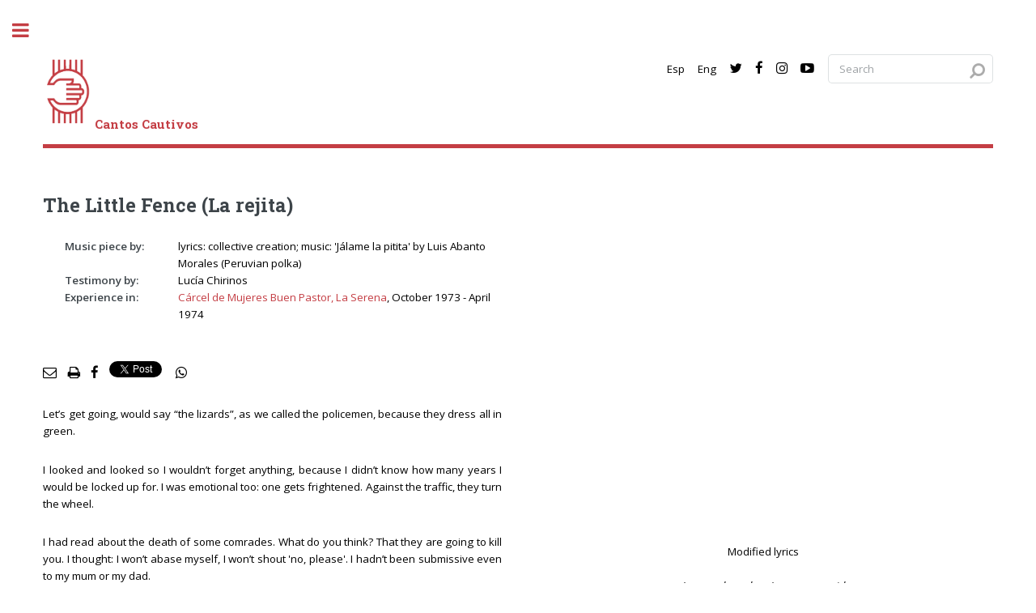

--- FILE ---
content_type: text/html; charset=UTF-8
request_url: https://www.cantoscautivos.org/en/testimony.php?query=10691
body_size: 6796
content:
<!DOCTYPE HTML>
<!--
	Editorial by HTML5 UP
	html5up.net | @ajlkn
	Free for personal and commercial use under the CCA 3.0 license (html5up.net/license)
-->
<html lang="en">

<head>
	<!-- Global site tag (gtag.js) - Google Analytics -->
	<script async src="https://www.googletagmanager.com/gtag/js?id=UA-121181183-1"></script>
	<script>
	window.dataLayer = window.dataLayer || [];
	function gtag(){dataLayer.push(arguments);}
	gtag('js', new Date());

	gtag('config', 'UA-121181183-1');
	</script>
	<link rel="icon" href="../img/cc_icon.png" />
	<title>Cantos Cautivos - The Little Fence (La rejita)</title>    <link itemprop="thumbnailUrl" href="http://www.cantoscautivos.org/img/logocantos.jpg"> 
	<meta charset="utf-8" />
	<meta name="viewport" content="width=device-width, initial-scale=1, user-scalable=no" />
	<!--[if lte IE 8]><script src="../assets/js/ie/html5shiv.js"></script><![endif]-->
	<link rel="stylesheet" href="../assets/css/main.css" />
	<!--[if lte IE 9]><link rel="stylesheet" href="../assets/css/ie9.css" /><![endif]-->
	<!--[if lte IE 8]><link rel="stylesheet" href="../assets/css/ie8.css" /><![endif]-->

	<!-- Meta tags for twitter -->
	<meta name="twitter:card" 			content="summary_large_image">
	<meta name="twitter:site" 			content="@cantoscautivos">
	<meta name="twitter:creator" 		content="@cantoscautivos">
	<meta name="twitter:title" 			content="Cantos Cautivos - The Little Fence (La rejita)">
	<meta name="twitter:description" 	content="Let’s get going, would say “the lizards”, as we called the policemen, because they dress all in green.">
	<meta name="twitter:image" 			content="https://www.cantoscautivos.org/img/cc_logo.jpg">

	<!-- Meta tags for facebook -->
	<meta property="og:site_name" 		content="CantosCautivos" />
	<meta property="og:url"             content='https://www.cantoscautivos.org/en/testimony.php?query=10691' />
	<meta property="og:type"            content="article" />
	<meta property="og:title"           content="Cantos Cautivos - The Little Fence (La rejita)" />
	<meta property="og:description"     content="Let’s get going, would say “the lizards”, as we called the policemen, because they dress all in green." />
	<meta property="og:image" content="http://www.cantoscautivos.org/img/cc_logo.png" />
	<meta property="og:image:secure_url" content="https://www.cantoscautivos.org/img/cc_logo.png" />
	<meta property="og:image:width" content="602" />
	<meta property="og:image:height" content="386" />

	<style>

	/* Tooltip container */
		.tooltip {
			position: relative;
			display: inline-block;
			border-bottom: 1px dotted black;
		}
		.tooltip .tooltiptext {
			visibility: hidden;
			width: 180px;
			background-color: gray;
			color: #fff;
			text-align: center;
			border-radius: 6px;
			padding: 5px 5px;
			position: absolute;
			z-index: 1;
			bottom: 125%;
			left: 50%;
			margin-left: -90px;
			opacity: 0;
			transition: opacity 0.3s;
		}
		.tooltip .tooltiptext::after {
			content: "";
			position: absolute;
			top: 100%;
			left: 50%;
			margin-left: -5px;
			border-width: 5px;
			border-style: solid;
			border-color: #555 transparent transparent transparent;
		}
		.tooltip:hover .tooltiptext {
			visibility: visible;
			opacity: 1;
		}
	</style>

	<style>
       #map {
            height: 400px;
            width: 100%;
       }
       .compartabanner{
        	width: 250px;
        	height: 60px;
        	background: url(../img/cloudsound.png) 15px center #ff6e3d no-repeat;
        	top: 0px;
        	float: right;
        	font-family: Oswald-Bold;
        	color: #fff;
        	font-size: 14px;
        	padding-top: 20px;
        	padding-left: 65px;
        	border-bottom-left-radius: 10px;
        	border-bottom-right-radius: 10px;
        }   
        .compartabanner:hover{
        	background-color: #ff4c3e;
        	color: #fff;
        	cursor: pointer;
        }    
        .faq:hover{
        	color: red;
        	cursor: pointer;
        }    
    </style>
	<script src="https://ajax.googleapis.com/ajax/libs/jquery/1/jquery.min.js"></script>
	<script>
		$(function() {
    		$("#share-region").change(function() {
    			$("#share-recinto").load("../src/load_recintos.php?query=" + $("#share-region").val());
    		});
		});
	</script>

</head>
    
	
	<body>

		<!-- Wrapper -->
		<div id="wrapper">

			<!-- Main -->
			<div id="main">
				<div class="inner">

					<!-- Header -->
					<header id="header">
	<a href="index.php" class="logo"><img src="../img/logocantos.png" alt="Cantos Cautivos" width="64" height="92"/><strong style="color:#c43e44">Cantos Cautivos</strong></a>
	<!-- <a href="index.php" class="logo"><img src="../img/logo.png" alt="Cantos Cautivos"/></a> -->
	<!-- Search -->
	

<script>function loadScript(a){var b=document.getElementsByTagName("head")[0],c=document.createElement("script");c.type="text/javascript",c.src="https://tracker.metricool.com/resources/be.js",c.onreadystatechange=a,c.onload=a,b.appendChild(c)}loadScript(function(){beTracker.t({hash:"61bb123ea210be17b4c7d422752694c7"})});</script>
	
<script type="text/javascript">
var ignore_next = 0;
function reply_click(e) {
	if (e == 2) {
		ignore_next = 1;
	}
	else if (e == 1) {
		if (ignore_next == 0) {
			window.open('search.php?query='+document.getElementById("query").value, '_self');
		}
		ignore_next = 0;
 	}
}
</script>

	<ul class="icons">
		<li/>	
		<li><a href='https://www.cantoscautivos.org/es/testimony.php?query=10691' class='icon' title='Espa&ntilde;ol' >Esp<span class='label'>Espa&ntilde;ol</span></a></li>
		<li><a href='https://www.cantoscautivos.org/en/testimony.php?query=10691' class='icon' title='English' >Eng<span class='label'>English</span></a></li>
		<li><a target="_blank" href="https://twitter.com/cantoscautivos" title="Twitter" class="icon fa-twitter"><span class="label">Twitter</span></a></li>
		<li><a target="_blank" href="https://www.facebook.com/cantoscautivos/" title="Facebook" class="icon fa-facebook"><span class="label">Facebook</span></a></li>
		<li><a target="_blank" href="https://www.instagram.com/cantoscautivos/" title="Instagram" class="icon fa-instagram"><span class="label">Instagram</span></a></li>
		<li><a target="_blank" href="https://www.youtube.com/channel/UCNM9UZ3CPh_7I7b6sBLK91w" title="YouTube" class="icon fa-youtube-play"><span class="label">YouTube</span></a></li>
		<li>	
	<section id="search" class="alt" onclick="reply_click(1);">
			    <form method="get" action="search.php">
		    <input type='text' name='query' id='query' aria-label='Search query' placeholder='Search' onclick='reply_click(2);' value=''/>			<input type='hidden' id='search_text' name='search_text' aria-label='Search query' value='1'>
			<input type="submit" value="Search" style="display: none;">
		</form>
			</section>
		</li>
	</ul>
</header>

					<section>
					
					<header class='main'>
						    					<h2>The Little Fence (La rejita)</h2>
					</header>
					
<script>
function printTestimony(id) {
    win=window.open("print_testimony.php?query="+id, "_blank", "toolbar=yes,scrollbars=yes,resizable=yes");
    win.window.print();
}
function mailTestimony(id) {
    win=window.open("mail_testimony.php?query="+id, "_blank", "toolbar=yes,scrollbars=yes,resizable=yes");
}
function facebookTestimony(id) {
    win=window.open("https://www.facebook.com/sharer/sharer.php?u="+encodeURIComponent(window.location.href), "_blank");
}
</script>
<!-- Elements --><div class='row 200%'><div class='6u 12u$(medium)'><dl><dd><div class='row'><div class='3u 12u$(small)'><strong>Music piece by:</strong></div><div class='9u 12u$(small)'>lyrics: collective creation; music: 'Jálame la pitita' by Luis Abanto Morales (Peruvian polka)</div></div></dd><dd><div class='row'><div class='3u 12u$(small)'><strong>Testimony by:</strong></div><div class='9u 12u$(small)'>Lucía Chirinos</div></div></dd><dd><div class='row'><div class='3u 12u$(small)'><strong>Experience in:</strong></div><div class='9u 12u$(small)'><a href='recinto.php?query=25188' class='icon'>Cárcel de Mujeres Buen Pastor, La Serena</a>, October 1973 - April 1974</div></div></dd></dl><br/><ul class='icons' align='left'><li><a onclick='mailTestimony(10691)' alt='Mail testimony' title='Mail testimony' class='icon fa-envelope-o'><span class='label'>mail</span></a></li><li><a onclick='printTestimony(10691)' alt='Print testimony' title='Print testimony' class='icon fa-print'><span class='label'>print</span></a></li><li><a onclick='facebookTestimony(10691)' alt='Print testimony' title='Facebook' class='icon fa-facebook'><span class='label'>Facebook</span></a></li><li><a aria-label="social share" href="https://twitter.com/share?ref_src=twsrc%5Etfw" class="twitter-share-button" data-show-count="false">Tweet</a><script async src="https://platform.twitter.com/widgets.js" charset="utf-8"></script></li>
<li><a aria-label="social share" href="whatsapp://send?text=CantosCautivos, The Little Fence (La rejita), http://www.cantoscautivos.org/en/testimony.php?query=10691" class='icon fa-whatsapp' data-action="share/whatsapp/share"></a></li>
</ul><p style='text-align:justify;'>Let’s get going, would say “the lizards”, as we called the policemen, because they dress all in green.</p><p style='text-align:justify;'>I looked and looked so I wouldn’t forget anything, because I didn’t know how many years I would be locked up for. I was emotional too: one gets frightened. Against the traffic, they turn the wheel.</p><p style='text-align:justify;'>I had read about the death of some comrades. What do you think? That they are going to kill you. I thought: I won’t abase myself, I won’t shout 'no, please'. I hadn’t been submissive even to my mum or my dad.</p><p style='text-align:justify;'>The lieutenant turns around and says 'blindfold the lady'. He smelt of blood, of vomit, ugh! But still some vanity in me. I thought: 'What am I going to I say before I die?' I need to say something that will hurt them. I fancied myself a <span class='tooltip'><n>Paula Jaraquemada</n><span class='tooltiptext'>(1768-1851) Important figure in the Chilean struggle for independence from Spain.</span></span>.</p><p style='text-align:justify;'>When they stripped me I had an attack of sobbing with hiccups. 'Alright, let her get dressed', said one of them. But another one arrived and said 'no, all the same, she should undress, fuck. If <span class='tooltip'>Allende<span class='tooltiptext'>(1908-1973) Socialist president of Chile from 1970 to 1973. He was overthrown by Augusto Pinochet’s military forces in 1973.</span></span> was a degenerate all these are prostitutes'.</p><p style='text-align:justify;'>When you are arrested, you stop being a person. They kill first, they ask questions later. That’s what you hear from the women who are in the know. The decay wafts over from the barracks. The sickening smell doesn’t go away, despite the enforced disappearance of people.</p><p style='text-align:justify;'>In Buen Pastor, there were some fellow inmates from the countryside. They couldn’t read or write: they had eight or ten children, roaming neglected around the fields. And their husbands detained or executed.</p><p style='text-align:justify;'>The political prisoners would sing 'La Golondrina' in two voices. Valentina would sing the solo and we would produce a kind of murmur. We entertained ourselves with this. For Christmas, the nuns sent us an omelette and we sent a brick in return. You had to make a speech and sing. I sang 'Alfonsina y el mar'.</p><p style='text-align:justify;'>Just then, the representative of the International Red Cross arrived. He was blond, blue-eyed and well tanned. I had seen on him on the television when he visited Pisagua. In Buen Pastor, there was a place we called “the pigsty” because the prisoners were all dirty, in their nighties or petticoats. They were all crying inconsolably.</p><p style='text-align:justify;'>It was a mess: the pairs of shoes were mismatched. When we opened the door, the smoke was so thick you could cut the air with a knife. 'Come on, girlies, you can’t be like this', I said to them.</p><p style='text-align:justify;'>Someone thought of singing 'Jálame la pitita' (‘Pull the little cord’). It then got changed to ('Ábreme la rejita' (‘Open the little fence). Lina and María did the first verse which said: 'I remember when I was a young girl / I was arrested for acting foolish / As part of a group of good-looking women / who knew how to sing'.</p><p style='text-align:justify;'>After singing 'La rejita' in Mass, the squaddies of the Regiment and the priest asked us to sing it again. It became an anthem, a hit.</p><dl></dl><dd><br/><strong>Tags:</strong><ul class='actions'><li><a href='search.php?query=Luc%C3%ADa+Chirinos' class='icon'><span style='font-size: 0.95em;'>Lucía Chirinos</span></a></li><li><a href='search.php?query=C%C3%A1rcel+de+Mujeres+Buen+Pastor' class='icon'><span style='font-size: 0.95em;'>Cárcel de Mujeres Buen Pastor</span></a></li><li><a href='search.php?query=La+Serena+Region' class='icon'><span style='font-size: 0.95em;'>La Serena Region</span></a></li><li><a href='search.php?query=Coquimbo' class='icon'><span style='font-size: 0.95em;'>Coquimbo</span></a></li><li><a href='search.php?query=The+Little+Fence' class='icon'><span style='font-size: 0.95em;'>The Little Fence</span></a></li><li><a href='search.php?query=La+rejita' class='icon'><span style='font-size: 0.95em;'>La rejita</span></a></li><li><a href='search.php?query=Luis+Abanto+Morales' class='icon'><span style='font-size: 0.95em;'>Luis Abanto Morales</span></a></li></ul></dd><dd><br/><p style='font-size:small'>Published on:&nbsp;25 September 2016</p></dd></div><div class='6u$ 12u$(medium)' style='text-align:center;'><dl><dd><div class='video'><iframe title='Testimony' aria-label='video' style='width: 100%;position: relative;' height='345' src='https://www.youtube.com/embed/Ntd5A5zTHbU?autoplay=1' allow='autoplay; encrypted-media' allowfullscreen></iframe></div></dd></dl><i></i>Modified lyrics<i></i><br/><i></i><br/><i>I remember when I was young girl</i><br/><i>I was arrested for acting foolish</i><br/><i>as part of a group of good-looking women,</i><br/><i>who knew how to sing.</i><br/><i>And to make our lives more beautiful</i><br/><i>we’d go out and sing</i><br/><i>a lovely little song that sounded</i><br/><i>like a heavenly song.</i><br/><i></i><br/><i>[Chorus]</i><br/><i>Open for me the little fence, little fence, little fence</i><br/><i>open the little fence, don’t close it anymore.</i><br/><i></i><br/><i>And when they took us to see the prosecutor</i><br/><i>we started to tremble</i><br/><i>to see so many angry soldiers</i><br/><i>that made us shiver.</i><br/><i>But returning to Buen Pastor is something else</i><br/><i>because we can count on</i><br/><i>the good mother 'Doña Eufrasia'</i><br/><i>who comes to comfort us.</i><br/><i></i><br/><i>[Chorus]</i><br/><i></i><br/><i>If we ever get out of this sombre fix</i><br/><i>we promise them we’ll change</i><br/><i>we’ll help the military junta</i><br/><i>with our modest work</i><br/><i>and we will be like brainless birds</i><br/><i>without speaking, without thinking</i><br/><i>to make this land more beautiful</i><br/><i>helping to patrol it.</i><br/></div></div><hr /><h3>Related testimonies:</h3><ul class='actions'><li><a href='testimony.php?query=10779' class='button small'>Dona Nobis Pacem</a>&nbsp;  <span class='narrator'>Lucía Chirinos, </span><span class='centre'>Cárcel de Mujeres Buen Pastor, La Serena, </span><span class='date'>October 1973 - April 1974</span><p>
 Music was always present in my family. My dad played the violin and my mum the piano. When I was a child, my mum sent us to dance and piano lessons.</p></li><li><a href='testimony.php?query=10773' class='button small'>The Little Fence (La rejita)</a>&nbsp;  <span class='narrator'>María Cecilia Marchant Rubilar, </span><span class='centre'>Cárcel de Mujeres Buen Pastor, La Serena, </span><span class='date'>September 1973 - January 1974</span><p>
 We always sang this song when we were taken to Regimiento Arica. That was a torture centre.</p></li><li><a href='testimony.php?query=10690' class='button small'>We Shall Prevail (Venceremos)</a>&nbsp;  <span class='narrator'>Lucía Chirinos, </span><span class='centre'>Cárcel de Mujeres Buen Pastor, La Serena, </span><span class='date'>October 1973 - April 1974</span><p>
 The parish priest at Buen Pastor played the accordion. He played so beautifully. Because I played the piano, I asked him if I could borrow it. 'I'll lend it to you' he said.</p></li></ul><p class='copyright'><span style='font-size:small'>Testimonies from the Cantos Cautivos platform can be cited and shared as long as they are attributed (including the author, our project’s name and URL), for non-commercial purposes and without modifications, as per the Attribution-NonCommercial-NoDerivatives Creative Commons licence (<a href='https://creativecommons.org/licenses/by-nc-nd/4.0/deed.en' target='_blank'>CC BY-NC-ND 4.0</a>). Authorisation is required for 1) any reuse different from citations and sharing via the CC BY-NC-ND 4.0 license of the platform data and its associated metadata, and 2) any use in events, concerts, plays, films, etc., of musical works written or recorded by project participants. To that end, we request that you send a proposal at least one month in advance to contact@cantoscautivos.org. For uses of musical works written or recorded by people outside the project, please contact copyright holders.</span></p>
 </section>

</div>
</div>



			<!-- Sidebar -->
<div id="sidebar">

<!-- 
<script type="text/javascript">
var ignore_next = 0;
function reply_click(e) {
	if (e == 2) {
		ignore_next = 1;
	}
	else if (e == 1) {
		if (ignore_next == 0) {
			window.open('search.php?query='+document.getElementById("query").value, '_self');
		}
		ignore_next = 0;
 	}
}
</script>
 -->

	<div class="inner">

		<!-- Search -->
<!-- 
  		<section id="search" class="alt" onclick="reply_click(1);">
 			<form method="post" action="search.php">
				<input type='text' name='query' id='query' placeholder='' onclick='reply_click(2);'/> 			</form>
		</section>
 -->

		<!-- Menu -->
		<nav id="menu">
			<header class="major">
				<h2>Menu</h2>
			</header>
			<ul>
				<li><a href='index.php'>Homepage</a></li>
				<li><a href='about.php'>About the project</a></li>
				<li><a href='testimonies.php'>Testimonies</a></li>
				<li><a href='victims.php'>Victims</a></li>
				<li><a href='centres.php'>Imprisonment centres</a></li>
				<!-- <li><a href='collaboration.php'>Share your memories</a></li> -->
				<!-- <li><a href='faq.php'>FAQ</a></li> -->
				<li><a href='press.php'>Press</a></li>
				<li><a href='links.php'>Bibliography</a></li>
			</ul>
		</nav>
		
		<!-- Section -->
		<section>
			<header class="major">
				<h2>Contact</h2>
			</header>
			<p>
			If you have comments or questions about this project, please contact us at contact@cantoscautivos.org.</a>			<p>
		</section>
		<section>
			<header class="major">
				<h2>Policies</h2>
			</header>
			<a href='policy2.php' class='icon'>Privacy Policy</a><br/>
			<a href='policy1.php' class='icon'>Take-Down Policy</a><br/>
			<a href='policy3.php' class='icon'>Terms and Conditions of Use</a><p/>
			</p>
		</section>

				
		<!-- Section -->
		<!-- <section>
			<div class="mini-posts">
				<article>
    				<header class="major"><h2>Our friends</h2></header>
					<div class="box alt">
						<div class="row 100% uniform">
    						<div class="6u$"><span class="image fit"><a aria-label="take to uchile" target="_blank" href="http://www.uchile.cl/portal/extension-y-cultura/vicerrectoria-de-extension-y-comunicaciones/catedra-de-derechos-humanos/113346/presentacion" class="icon"><img src="../img/catedrauchile.png" alt="uchile" /></a></span></div>
    						<div class="6u"><span class="image fit"><a aria-label="take to sitesofconscience" target="_blank" href="http://www.sitesofconscience.org/" class="icon"><img src="../img/sitesofconscience.png" alt="sitesofconscience" /></a></span></div>
    						<div class="6u"><span class="image fit"><a aria-label="take to chacabuco facebook" target="_blank" href="https://www.facebook.com/profile.php?id=100064911121209" class="icon"><img src="../img/chacabuco.png" alt="chacabuco facebook" /></a></span></div>
    						<div class="6u"><span class="image fit"><a aria-label="take to fundacionvictorjara" target="_blank" href="http://www.fundacionvictorjara.org/" class="icon"><img src="../img/fundacionvictorjara.png" alt="fundacionvictorjara" /></a></span></div>
    						<div class="6u$"><span class="image fit"><a aria-label="take to villagrimaldi" target="_blank" href="http://villagrimaldi.cl/" class="icon"><img src="../img/VG_logo.png" alt="villagrimaldi" /></a></span></div>
						</div>
					</div>
				</article>
			</div>
		</section> -->

		<!-- Footer -->
		<footer id="footer">
			<p class="copyright">&copy; 2015 CantosCautivos. All rights reserved.<br/>Version 2.0</p>
			<p class="copyright">&copy; 2015 CantosCautivos. This project's intellectual rights are under registration No. 294916 of the Servicio Nacional del Patrimonio Cultural of Chile</p>
			<p class="copyright">Design: <a href="https://html5up.net">HTML5 UP</a>.</p>
			<p class='copyright'><a href='../admin/index.php'>Admin</a></p>
    	</footer>
	</div>
</div>

		</div>
	<!-- Scripts -->
	<script src="../assets/js/jquery.min.js"></script>
		<script src="../assets/js/skel.min.js"></script>
		<script src="../assets/js/util.js"></script>
		<!--[if lte IE 8]><script src="../assets/js/ie/respond.min.js"></script><![endif]-->
		<script src="../assets/js/main.js"></script>

	</body>
</html>
